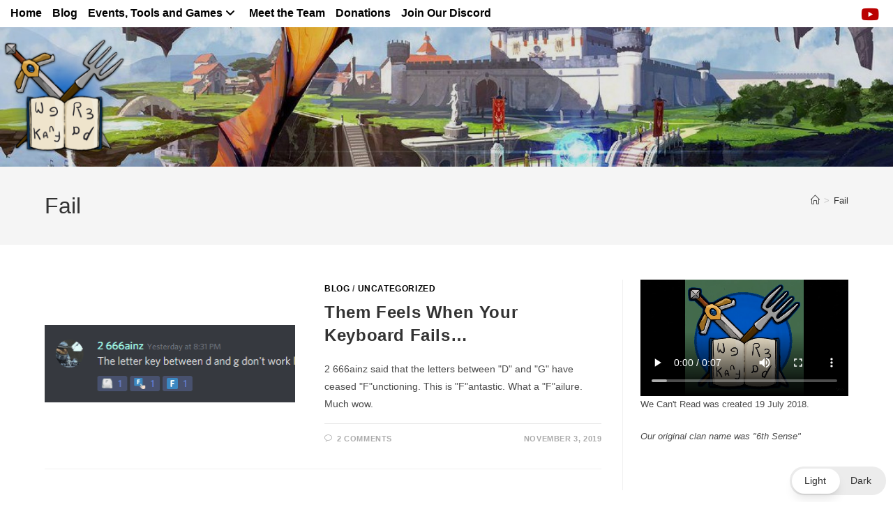

--- FILE ---
content_type: text/css
request_url: https://wecantread.club/wp-content/plugins/wcr-bingo-manager1/assets/css/wcrb-frontend.css?ver=1.0.0
body_size: 1293
content:
/* WCR Bingo Manager - Frontend Styles */

.wcrb-bingo-container {
    max-width: 800px;
    margin: 0 auto;
    font-family: -apple-system, BlinkMacSystemFont, "Segoe UI", Roboto, sans-serif;
}

.wcrb-bingo-header {
    text-align: center;
    margin-bottom: 30px;
    padding: 20px;
    background: linear-gradient(135deg, #667eea 0%, #764ba2 100%);
    color: white;
    border-radius: 10px;
}

.wcrb-project-title {
    margin: 0 0 10px 0;
    font-size: 2.5em;
    font-weight: bold;
    text-shadow: 2px 2px 4px rgba(0,0,0,0.3);
}

.wcrb-project-description {
    margin: 0 0 20px 0;
    font-size: 1.1em;
    opacity: 0.9;
}

.wcrb-controls {
    display: flex;
    justify-content: center;
    align-items: center;
    gap: 20px;
    flex-wrap: wrap;
}

.wcrb-color-picker {
    display: flex;
    align-items: center;
    gap: 10px;
}

.wcrb-color-picker label {
    font-weight: 500;
}

.wcrb-x-color {
    width: 40px;
    height: 40px;
    border: 2px solid white;
    border-radius: 50%;
    cursor: pointer;
}

.wcrb-reset-board {
    background: rgba(255,255,255,0.2);
    color: white;
    border: 2px solid white;
    padding: 10px 20px;
    border-radius: 25px;
    cursor: pointer;
    font-weight: 500;
    transition: all 0.3s ease;
}

.wcrb-reset-board:hover {
    background: white;
    color: #667eea;
}

.wcrb-bingo-board {
    background: white;
    border-radius: 10px;
    padding: 20px;
    box-shadow: 0 10px 30px rgba(0,0,0,0.1);
}

.wcrb-grid-header {
    display: grid;
    grid-template-columns: repeat(5, 1fr);
    gap: 3px;
    margin-bottom: 3px;
}

.wcrb-grid-letter {
    background: linear-gradient(135deg, #ff6b6b, #ee5a24);
    color: white;
    text-align: center;
    font-weight: bold;
    font-size: 2em;
    padding: 15px;
    border-radius: 8px;
    text-shadow: 1px 1px 2px rgba(0,0,0,0.3);
}

.wcrb-grid-body {
    display: grid;
    grid-template-columns: repeat(5, 1fr);
    gap: 3px;
}

.wcrb-tile {
    background: #f8f9fa;
    border: 2px solid #e9ecef;
    border-radius: 8px;
    padding: 10px;
    min-height: 120px;
    position: relative;
    cursor: pointer;
    transition: all 0.3s ease;
    overflow: hidden;
}

.wcrb-tile:hover {
    border-color: #007cba;
    transform: translateY(-2px);
    box-shadow: 0 5px 15px rgba(0,0,0,0.1);
}

.wcrb-tile-content {
    display: flex;
    flex-direction: column;
    align-items: center;
    text-align: center;
    height: 100%;
}

.wcrb-tile-image {
    width: 80px;
    height: 80px;
    object-fit: cover;
    border-radius: 6px;
    margin-bottom: 8px;
    border: 2px solid #dee2e6;
}

.wcrb-tile-title {
    margin: 0;
    font-size: 0.9em;
    line-height: 1.2;
    color: #333;
    font-weight: 600;
}

.wcrb-empty-tile {
    display: flex;
    flex-direction: column;
    align-items: center;
    justify-content: center;
    color: #adb5bd;
    height: 100%;
}

.wcrb-position-number {
    font-size: 2em;
    font-weight: bold;
    opacity: 0.5;
}

.wcrb-error {
    background: #f8d7da;
    color: #721c24;
    padding: 15px;
    border: 1px solid #f5c6cb;
    border-radius: 5px;
    margin: 20px 0;
}

/* NEW: Details panel styles */
.wcrb-details-panel {
    margin: 28px auto 0 auto;
    max-width: 800px;
    background: #fff;
    border-radius: 10px;
    box-shadow: 0 6px 24px rgba(0,0,0,0.10);
    padding: 24px;
    min-height: 120px;
    transition: box-shadow 0.2s;
    border: 2px solid #e9ecef;
}

.wcrb-details-panel .wcrb-details-header {
    display: flex;
    align-items: center;
    gap: 22px;
    margin-bottom: 10px;
}

.wcrb-details-panel .wcrb-details-image {
    width: 90px;
    height: 90px;
    border-radius: 8px;
    object-fit: cover;
    border: 2px solid #dee2e6;
    background: #fafbfc;
}

.wcrb-details-panel .wcrb-details-title {
    font-size: 1.6em;
    font-weight: bold;
    margin: 0;
    color: #3b3b3b;
    text-shadow: 1px 1px 2px rgba(0,0,0,0.06);
}

.wcrb-details-panel .wcrb-details-desc {
    margin: 10px 0 18px 0;
    font-size: 1em;
    color: #666;
    line-height: 1.5;
}

.wcrb-details-panel .wcrb-details-progress {
    margin-top: 0;
}

.wcrb-details-panel .wcrb-progress-checkboxes {
    display: flex;
    flex-direction: column;
    gap: 7px;
}

.wcrb-details-panel .wcrb-progress-item {
    display: flex;
    align-items: center;
    gap: 10px;
    font-size: 1em;
}

.wcrb-details-panel .wcrb-progress-checkbox {
    margin: 0;
    cursor: pointer;
}

.wcrb-details-panel .wcrb-details-placeholder {
    color: #bbb;
    font-size: 1.1em;
    text-align: center;
    margin: 22px 0;
}

/* Responsive Design */
@media (max-width: 768px) {
    .wcrb-bingo-container {
        padding: 0 10px;
    }
    .wcrb-project-title {
        font-size: 2em;
    }
    .wcrb-controls {
        flex-direction: column;
        gap: 15px;
    }
    .wcrb-grid-body {
        grid-template-columns: repeat(3, 1fr);
        gap: 2px;
    }
    .wcrb-grid-header {
        grid-template-columns: repeat(3, 1fr);
        gap: 2px;
    }
    .wcrb-grid-letter {
        font-size: 1.5em;
        padding: 10px 5px;
    }
    .wcrb-tile {
        min-height: 100px;
        padding: 8px;
    }
    .wcrb-tile-image {
        width: 60px;
        height: 60px;
    }
    .wcrb-tile-title {
        font-size: 0.8em;
    }
    .wcrb-details-panel {
        padding: 14px;
    }
    .wcrb-details-panel .wcrb-details-header {
        flex-direction: column;
        gap: 8px;
    }
    .wcrb-details-panel .wcrb-details-image {
        width: 60px;
        height: 60px;
    }
    .wcrb-details-panel .wcrb-details-title {
        font-size: 1.1em;
    }
}

@media (max-width: 480px) {
    .wcrb-grid-body,
    .wcrb-grid-header {
        grid-template-columns: repeat(2, 1fr);
    }
    .wcrb-tile {
        min-height: 80px;
        padding: 5px;
    }
    .wcrb-tile-image {
        width: 50px;
        height: 50px;
    }
    .wcrb-tile-title {
        font-size: 0.75em;
    }
    .wcrb-details-panel {
        padding: 8px;
    }
    .wcrb-details-panel .wcrb-details-image {
        width: 40px;
        height: 40px;
    }
    .wcrb-details-panel .wcrb-details-title {
        font-size: 0.95em;
    }
}

@media print {
    .wcrb-controls {
        display: none;
    }
    .wcrb-details-panel {
        display: none !important;
    }
    .wcrb-bingo-container {
        max-width: none;
    }
}


--- FILE ---
content_type: text/javascript
request_url: https://wecantread.club/wp-content/plugins/wcr-bingo-manager1/assets/js/wcrb-frontend.js?ver=1.0.0
body_size: 1705
content:
// wcrb-frontend.js

(function() {
    // Utility: Get board/project ID from URL (?board=...)
    function getBoardId() {
        const urlParams = new URLSearchParams(window.location.search);
        return urlParams.get('board') || 1;
    }
    const boardId = getBoardId();
    const tileProgressKey = 'wcrb_tile_progress_' + boardId;
    const markedKey = 'wcrb_tile_marked_' + boardId;
    const xColorKey = 'wcrb_x_color_' + boardId;

    // State
    let tileProgress = {};
    let markedTiles = {};
    let xColor = "#ff0000";
    let colorPicker, detailsPanel;

    function loadProgress() {
        try { tileProgress = JSON.parse(localStorage.getItem(tileProgressKey) || "{}"); } catch(e){ tileProgress = {}; }
        try { markedTiles = JSON.parse(localStorage.getItem(markedKey) || "{}"); } catch(e){ markedTiles = {}; }
        xColor = localStorage.getItem(xColorKey) || "#ff0000";
        if (colorPicker) colorPicker.value = xColor;
    }
    function saveProgress() {
        localStorage.setItem(tileProgressKey, JSON.stringify(tileProgress));
        localStorage.setItem(markedKey, JSON.stringify(markedTiles));
        localStorage.setItem(xColorKey, xColor);
    }

    // Attach all tile listeners and manage overlays
    function attachTileUX() {
document.querySelectorAll(".wcrb-tile:not(.wcrb-empty-tile)").forEach(function(tile, idx) {
    let pos = tile.getAttribute('data-pos');
    let preverify = tile.getAttribute('data-preverify');
    
    // Remove any overlays and mark class first
    tile.querySelectorAll('.wcrb-tile-overlay').forEach(ov => ov.remove());
    tile.classList.remove('marked');
    tile.classList.remove('wcrb-preverified');

    // If preverified, highlight it
    if (preverify === "1") {
        tile.classList.add('wcrb-preverified');
    }

    // If marked, show overlay
    if (markedTiles[pos]) {
        let overlay = document.createElement('div');
        overlay.className = 'wcrb-tile-overlay';
        overlay.style.display = 'flex';
        overlay.innerHTML = `<span class="wcrb-x-mark" style="color:${markedTiles[pos]};">X</span>`;
        tile.appendChild(overlay);
        tile.classList.add('marked');
    }

    // Replace node to remove old listeners
    let newTile = tile.cloneNode(true);
    tile.parentNode.replaceChild(newTile, tile);
});            // Remove any overlays and mark class first
            tile.querySelectorAll('.wcrb-tile-overlay').forEach(ov => ov.remove());
            tile.classList.remove('marked');
            // If marked, add overlay
            if (markedTiles[pos]) {
                let overlay = document.createElement('div');
                overlay.className = 'wcrb-tile-overlay';
                overlay.style.display = 'flex';
                overlay.innerHTML = `<span class="wcrb-x-mark" style="color:${markedTiles[pos]};">X</span>`;
                tile.appendChild(overlay);
                tile.classList.add('marked');
            }
            // Remove previous listeners (by replacing node)
            let newTile = tile.cloneNode(true);
            tile.parentNode.replaceChild(newTile, tile);
        });

        // Attach listeners AGAIN after cloneNode
        document.querySelectorAll(".wcrb-tile:not(.wcrb-empty-tile)").forEach(function(tile, idx) {
            let pos = tile.getAttribute('data-pos');
            tile.addEventListener("contextmenu", function(e) {
                e.preventDefault();
                toggleMark(tile, pos);
            });
            tile.addEventListener("click", function(e) {
                if (e.ctrlKey || e.metaKey) {
                    e.preventDefault();
                    toggleMark(tile, pos);
                    return;
                }
                showTileDetails(tile, idx);
            });
            tile.addEventListener("keydown", function(e) {
                if (e.key.toLowerCase() === "x") {
                    toggleMark(tile, pos);
                    e.preventDefault();
                }
                if (e.key === "Enter" || e.key === " ") {
                    showTileDetails(tile, idx); e.preventDefault();
                }
            });
        });
    }

    function toggleMark(tile, pos) {
        if (markedTiles[pos]) {
            delete markedTiles[pos];
        } else {
            markedTiles[pos] = xColor;
        }
        saveProgress();
        attachTileUX();
    }

    function showTileDetails(tile, tileIndex) {
        const title = tile.getAttribute("data-title") || "";
        const desc = tile.getAttribute("data-desc") || "";
        const img = tile.getAttribute("data-image") || "";
        const progressArr = JSON.parse(tile.getAttribute("data-progress") || "[]");

        let html = `
            <div class="wcrb-details-header">
                ${img ? `<img src="${img}" class="wcrb-details-image" alt="">` : ""}
                <span class="wcrb-details-title">${title}</span>
            </div>
            <div class="wcrb-details-desc">${desc}</div>
        `;

        if (progressArr && progressArr.length) {
            html += `<div class="wcrb-details-progress">
                        <div class="wcrb-progress-checkboxes">`;
            progressArr.forEach((label, pidx) => {
                const key = `${tileIndex}_${pidx}`;
                const checked = tileProgress[key] ? "checked" : "";
                html += `
                    <label class="wcrb-progress-item">
                        <input type="checkbox" class="wcrb-progress-checkbox" data-tile="${tileIndex}" data-step="${pidx}" ${checked}>
                        <span>${label}</span>
                    </label>
                `;
            });
            html += `</div></div>`;
        }

        detailsPanel.innerHTML = html;
    }

    // Progress for checkboxes
    function setupProgressCheckboxes() {
        detailsPanel.addEventListener("change", function(e) {
            if (e.target.classList.contains("wcrb-progress-checkbox")) {
                const tileIdx = e.target.getAttribute("data-tile");
                const stepIdx = e.target.getAttribute("data-step");
                const key = `${tileIdx}_${stepIdx}`;
                tileProgress[key] = e.target.checked;
                saveProgress();
            }
        });
    }

    function onDOMReady() {
        detailsPanel = document.getElementById("wcrb-details-panel");
        colorPicker = document.getElementById('x-color-picker');
        loadProgress();

        // Color picker logic
        if (colorPicker) {
            colorPicker.value = xColor;
            colorPicker.addEventListener('input', function(e) {
                xColor = e.target.value;
                saveProgress();
            });
        }

        attachTileUX();
        setupProgressCheckboxes();
        detailsPanel.innerHTML = `<div class="wcrb-details-placeholder"><em>Click a tile to see its challenge details!</em></div>`;
    }

    // Attach on initial DOM load, AND export for AJAX/dynamic use
    window.wcrbAttachTileUX = attachTileUX;
    if (document.readyState === "loading") {
        document.addEventListener("DOMContentLoaded", onDOMReady);
    } else {
        onDOMReady();
    }
})();
